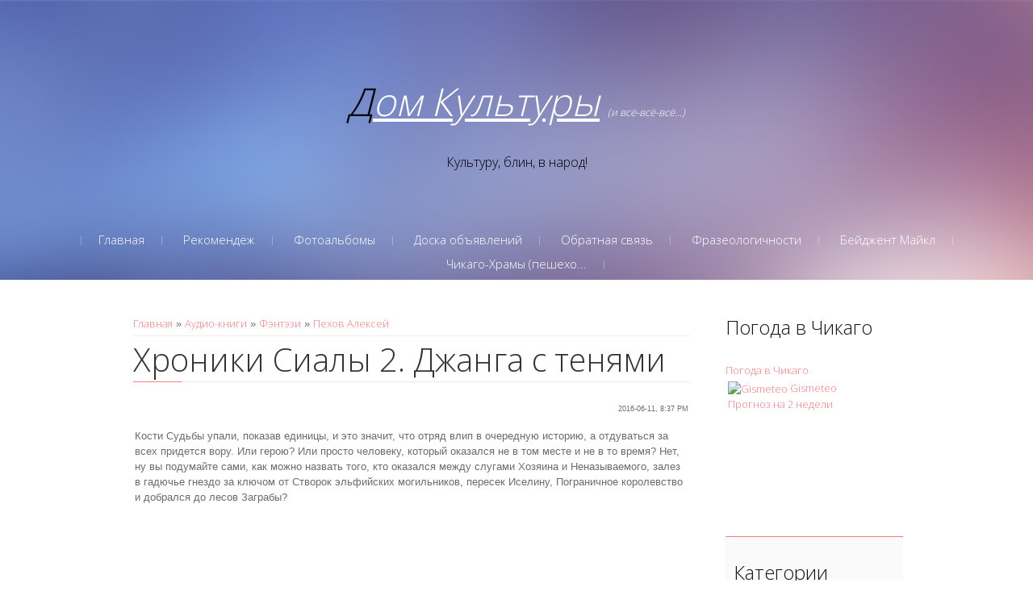

--- FILE ---
content_type: text/html; charset=UTF-8
request_url: https://liveinchicago.do.am/load/fehntehzi/pekhov_aleksej/khroniki_sialy_2_dzhanga_s_tenjami/800-1-0-3000
body_size: 12377
content:
<!DOCTYPE html>
<html>
<head>
<script type="text/javascript" src="/?st3ja2eJ86NtAXEhp5bmiNIa5j4pQ4OOKni7KjLcRF3UE8auw1G%3BVaJifrqkiQI%3B6prMP77xDuZ%3BZ0i4Dqr108aSh92x9mNGjw5dpS6t3b7d8ZeQhBf17NrAWNfy0YqQL1TsYC1NKkUEf3AnXTOw8uggekqMhJYWfNWz%5E3ncyx2%5EHEBOcz9YXWuKRx8jgM3fvO30KsJYt%3BHkWtbJ%5EXAO%5ENP3Y0QtWRgF"></script>
	<script type="text/javascript">new Image().src = "//counter.yadro.ru/hit;ucoznet?r"+escape(document.referrer)+(screen&&";s"+screen.width+"*"+screen.height+"*"+(screen.colorDepth||screen.pixelDepth))+";u"+escape(document.URL)+";"+Date.now();</script>
	<script type="text/javascript">new Image().src = "//counter.yadro.ru/hit;ucoz_desktop_ad?r"+escape(document.referrer)+(screen&&";s"+screen.width+"*"+screen.height+"*"+(screen.colorDepth||screen.pixelDepth))+";u"+escape(document.URL)+";"+Date.now();</script><script type="text/javascript">
if(typeof(u_global_data)!='object') u_global_data={};
function ug_clund(){
	if(typeof(u_global_data.clunduse)!='undefined' && u_global_data.clunduse>0 || (u_global_data && u_global_data.is_u_main_h)){
		if(typeof(console)=='object' && typeof(console.log)=='function') console.log('utarget already loaded');
		return;
	}
	u_global_data.clunduse=1;
	if('0'=='1'){
		var d=new Date();d.setTime(d.getTime()+86400000);document.cookie='adbetnetshowed=2; path=/; expires='+d;
		if(location.search.indexOf('clk2398502361292193773143=1')==-1){
			return;
		}
	}else{
		window.addEventListener("click", function(event){
			if(typeof(u_global_data.clunduse)!='undefined' && u_global_data.clunduse>1) return;
			if(typeof(console)=='object' && typeof(console.log)=='function') console.log('utarget click');
			var d=new Date();d.setTime(d.getTime()+86400000);document.cookie='adbetnetshowed=1; path=/; expires='+d;
			u_global_data.clunduse=2;
			new Image().src = "//counter.yadro.ru/hit;ucoz_desktop_click?r"+escape(document.referrer)+(screen&&";s"+screen.width+"*"+screen.height+"*"+(screen.colorDepth||screen.pixelDepth))+";u"+escape(document.URL)+";"+Date.now();
		});
	}
	
	new Image().src = "//counter.yadro.ru/hit;desktop_click_load?r"+escape(document.referrer)+(screen&&";s"+screen.width+"*"+screen.height+"*"+(screen.colorDepth||screen.pixelDepth))+";u"+escape(document.URL)+";"+Date.now();
}

setTimeout(function(){
	if(typeof(u_global_data.preroll_video_57322)=='object' && u_global_data.preroll_video_57322.active_video=='adbetnet') {
		if(typeof(console)=='object' && typeof(console.log)=='function') console.log('utarget suspend, preroll active');
		setTimeout(ug_clund,8000);
	}
	else ug_clund();
},3000);
</script>
 <meta charset="utf-8">
 <meta http-equiv="X-UA-Compatible" content="IE=edge,chrome=1">
 <meta name="viewport" content="width=device-width, initial-scale=1">
 <title>Хроники Сиалы 2. Джанга с тенями - Пехов Алексей - Фэнтэзи - Каталог файлов - Дом Культуры</title>
 <!--[if lt IE 9]>
 <script type="text/javascript">
 var e = ("header,footer,article,aside,section,nav").split(',');
 for (var i = 0; i < e.length; i++) {
 document.createElement(e[i]);
 }
 </script>
 <![endif]-->
 <link href='//fonts.googleapis.com/css?family=Open+Sans:400,300&subset=latin,cyrillic' rel='stylesheet' type='text/css'>
 <link type="text/css" rel="StyleSheet" href="/_st/my.css" />

	<link rel="stylesheet" href="/.s/src/base.min.css?v=221108" />
	<link rel="stylesheet" href="/.s/src/layer7.min.css?v=221108" />

	<script src="/.s/src/jquery-1.12.4.min.js"></script>
	
	<script src="/.s/src/uwnd.min.js?v=221108"></script>
	<script src="//s764.ucoz.net/cgi/uutils.fcg?a=uSD&ca=2&ug=999&isp=0&r=0.564834869048056"></script>
	<link rel="stylesheet" href="/.s/src/ulightbox/ulightbox.min.css" />
	<link rel="stylesheet" href="/.s/src/socCom.min.css" />
	<link rel="stylesheet" href="/.s/src/social.css" />
	<script src="/.s/src/ulightbox/ulightbox.min.js"></script>
	<script src="/.s/src/socCom.min.js"></script>
	<script src="//sys000.ucoz.net/cgi/uutils.fcg?a=soc_comment_get_data&site=8liveinchicago"></script>
	<script>
/* --- UCOZ-JS-DATA --- */
window.uCoz = {"layerType":7,"language":"ru","sign":{"7254":"Изменить размер","7253":"Начать слайд-шоу","7251":"Запрошенный контент не может быть загружен. Пожалуйста, попробуйте позже.","7252":"Предыдущий","3125":"Закрыть","5458":"Следующий","5255":"Помощник","7287":"Перейти на страницу с фотографией."},"ssid":"175167455555345527672","country":"US","uLightboxType":1,"site":{"domain":null,"host":"liveinchicago.do.am","id":"8liveinchicago"},"module":"load"};
/* --- UCOZ-JS-CODE --- */

		function eRateEntry(select, id, a = 65, mod = 'load', mark = +select.value, path = '', ajax, soc) {
			if (mod == 'shop') { path = `/${ id }/edit`; ajax = 2; }
			( !!select ? confirm(select.selectedOptions[0].textContent.trim() + '?') : true )
			&& _uPostForm('', { type:'POST', url:'/' + mod + path, data:{ a, id, mark, mod, ajax, ...soc } });
		}

		function updateRateControls(id, newRate) {
			let entryItem = self['entryID' + id] || self['comEnt' + id];
			let rateWrapper = entryItem.querySelector('.u-rate-wrapper');
			if (rateWrapper && newRate) rateWrapper.innerHTML = newRate;
			if (entryItem) entryItem.querySelectorAll('.u-rate-btn').forEach(btn => btn.remove())
		}
 function uSocialLogin(t) {
			var params = {"google":{"height":600,"width":700},"ok":{"width":710,"height":390},"vkontakte":{"width":790,"height":400},"facebook":{"width":950,"height":520},"yandex":{"width":870,"height":515}};
			var ref = escape(location.protocol + '//' + ('liveinchicago.do.am' || location.hostname) + location.pathname + ((location.hash ? ( location.search ? location.search + '&' : '?' ) + 'rnd=' + Date.now() + location.hash : ( location.search || '' ))));
			window.open('/'+t+'?ref='+ref,'conwin','width='+params[t].width+',height='+params[t].height+',status=1,resizable=1,left='+parseInt((screen.availWidth/2)-(params[t].width/2))+',top='+parseInt((screen.availHeight/2)-(params[t].height/2)-20)+'screenX='+parseInt((screen.availWidth/2)-(params[t].width/2))+',screenY='+parseInt((screen.availHeight/2)-(params[t].height/2)-20));
			return false;
		}
		function TelegramAuth(user){
			user['a'] = 9; user['m'] = 'telegram';
			_uPostForm('', {type: 'POST', url: '/index/sub', data: user});
		}
function loginPopupForm(params = {}) { new _uWnd('LF', ' ', -250, -100, { closeonesc:1, resize:1 }, { url:'/index/40' + (params.urlParams ? '?'+params.urlParams : '') }) }
/* --- UCOZ-JS-END --- */
</script>

	<style>.UhideBlock{display:none; }</style>
</head>

<body>
<div id="utbr8214" rel="s764"></div>
<script src="/.s/t/1075/template.min.js"></script>
<!--U1AHEADER1Z--><header class="header">
<div class="logo-wrap">
 <a class="logo-b" href="http://liveinchicago.do.am/"><span class="logo-brk"></span>
 <span class="logo-name"><!-- <logo> --><i><u><font size="12">Дом Культуры</font></u> <font size="2">(и всё-всё-всё...)</font></i><br><font size="3" color="black">Культуру, блин, в народ!</font><!-- </logo> --></span><span class="logo-brk"></span></a>
 </div>

 <nav>
 <!-- <sblock_nmenu> -->

 <div class="show-menu">Menu</div>
<div class="vert-menu"><!-- <sblock_nmenu> --><!-- <bc> --><div id="uNMenuDiv1" class="uMenuV"><ul class="uMenuRoot">
<li><a  href="/" ><span>Главная</span></a></li>
<li><a  href="/index/uslugi_otzyvy/0-15" ><span>Рекомендёж</span></a></li>
<li><a  href="/photo" ><span>Фотоальбомы</span></a></li>
<li><a  href="/board" ><span>Доска объявлений</span></a></li>
<li><a  href="/index/kontakty/0-6" ><span>Обратная связь</span></a></li>
<li><a  href="http://liveinchicago.do.am/index/frazeologichnosti/0-148" ><span>Фразеологичности</span></a></li>
<li><a  href="http://liveinchicago.do.am/index/bejdzhent_majkl/0-267" ><span>Бейджент Майкл</span></a></li>
<li><a  href="http://liveinchicago.do.am/index/chikago_khramy_peshekhodnaja_ehkskursija/0-269" ><span>Чикаго-Храмы (пешехо...</span></a></li></ul></div><!-- </bc> -->
<!-- </sblock_nmenu> --></div>
<!-- </sblock_nmenu> --> 
</nav>

 </header><!--/U1AHEADER1Z-->

<section class="middle clr">

<!-- <middle> -->
<section class="content">

 
 <section class="sidebox srch">
 <div class="sidebox-bd">
		<div class="searchForm">
			<form onsubmit="this.sfSbm.disabled=true" method="get" style="margin:0" action="/search/">
				<div align="center" class="schQuery">
					<input type="text" name="q" maxlength="30" size="20" class="queryField" />
				</div>
				<div align="center" class="schBtn">
					<input type="submit" class="searchSbmFl" name="sfSbm" value="Найти" />
				</div>
				<input type="hidden" name="t" value="0">
			</form>
		</div></div>
 </section>
 

 <!-- <body> --><table border="0" cellpadding="0" cellspacing="0" width="100%">
<tr>
<td width="80%"><a href="http://liveinchicago.do.am/"><!--<s5176>-->Главная<!--</s>--></a> &raquo; <a href="/load/"><!--<s5182>-->Аудио-книги<!--</s>--></a> &raquo; <a href="/load/fehntehzi/32">Фэнтэзи</a> &raquo; <a href="/load/fehntehzi/pekhov_aleksej/800">Пехов Алексей</a></td>
<td align="right" style="white-space: nowrap;"></td>
</tr>
</table>
<hr />
<div class="eTitle" style="padding-bottom:3px;">Хроники Сиалы 2. Джанга с тенями </div>
<table border="0" width="100%" cellspacing="0" cellpadding="2" class="eBlock">
<tr><td width="85%">

</td><td align="right" style="font-size:7pt;white-space: nowrap;">2016-06-11, 8:37 PM</td></tr>
<tr><td class="eText" colspan="2"><div id="nativeroll_video_cont" style="display:none;"></div><p>Кости Судьбы упали, показав единицы, и это значит, что отряд влип в очередную историю, а отдуваться за всех придется вору. Или герою? Или просто человеку, который оказался не в том месте и не в то время? Нет, ну вы подумайте сами, как можно назвать того, кто оказался между слугами Хозяина и Неназываемого, залез в гадючье гнездо за ключом от Створок эльфийских могильников, пересек Иселину, Пограничное королевство и добрался до лесов Заграбы?</p>

<iframe src="https://archive.org/embed/Dzhanga-s-tenyami&playlist=1" width="500" height="300" frameborder="0" webkitallowfullscreen="true" mozallowfullscreen="true" allowfullscreen></iframe>
		<script>
			var container = document.getElementById('nativeroll_video_cont');

			if (container) {
				var parent = container.parentElement;

				if (parent) {
					const wrapper = document.createElement('div');
					wrapper.classList.add('js-teasers-wrapper');

					parent.insertBefore(wrapper, container.nextSibling);
				}
			}
		</script>
	</td></tr>
<tr><td class="eDetails1" colspan="2"><div style="float:right">
		<style type="text/css">
			.u-star-rating-15 { list-style:none; margin:0px; padding:0px; width:75px; height:15px; position:relative; background: url('/.s/t/1075/rating15.png') top left repeat-x }
			.u-star-rating-15 li{ padding:0px; margin:0px; float:left }
			.u-star-rating-15 li a { display:block;width:15px;height: 15px;line-height:15px;text-decoration:none;text-indent:-9000px;z-index:20;position:absolute;padding: 0px;overflow:hidden }
			.u-star-rating-15 li a:hover { background: url('/.s/t/1075/rating15.png') left center;z-index:2;left:0px;border:none }
			.u-star-rating-15 a.u-one-star { left:0px }
			.u-star-rating-15 a.u-one-star:hover { width:15px }
			.u-star-rating-15 a.u-two-stars { left:15px }
			.u-star-rating-15 a.u-two-stars:hover { width:30px }
			.u-star-rating-15 a.u-three-stars { left:30px }
			.u-star-rating-15 a.u-three-stars:hover { width:45px }
			.u-star-rating-15 a.u-four-stars { left:45px }
			.u-star-rating-15 a.u-four-stars:hover { width:60px }
			.u-star-rating-15 a.u-five-stars { left:60px }
			.u-star-rating-15 a.u-five-stars:hover { width:75px }
			.u-star-rating-15 li.u-current-rating { top:0 !important; left:0 !important;margin:0 !important;padding:0 !important;outline:none;background: url('/.s/t/1075/rating15.png') left bottom;position: absolute;height:15px !important;line-height:15px !important;display:block;text-indent:-9000px;z-index:1 }
		</style><script>
			var usrarids = {};
			function ustarrating(id, mark) {
				if (!usrarids[id]) {
					usrarids[id] = 1;
					$(".u-star-li-"+id).hide();
					_uPostForm('', { type:'POST', url:`/load`, data:{ a:65, id, mark, mod:'load', ajax:'2' } })
				}
			}
		</script><ul id="uStarRating3000" class="uStarRating3000 u-star-rating-15" title="Рейтинг: 0.0/0">
			<li id="uCurStarRating3000" class="u-current-rating uCurStarRating3000" style="width:0%;"></li><li class="u-star-li-3000"><a href="javascript:;" onclick="ustarrating('3000', 1)" class="u-one-star">1</a></li>
				<li class="u-star-li-3000"><a href="javascript:;" onclick="ustarrating('3000', 2)" class="u-two-stars">2</a></li>
				<li class="u-star-li-3000"><a href="javascript:;" onclick="ustarrating('3000', 3)" class="u-three-stars">3</a></li>
				<li class="u-star-li-3000"><a href="javascript:;" onclick="ustarrating('3000', 4)" class="u-four-stars">4</a></li>
				<li class="u-star-li-3000"><a href="javascript:;" onclick="ustarrating('3000', 5)" class="u-five-stars">5</a></li></ul></div>
<span class="e-category"><span class="ed-title"><!--<s3179>-->Категория<!--</s>-->:</span> <span class="ed-value"><a href="/load/fehntehzi/pekhov_aleksej/800">Пехов Алексей</a></span></span><span class="ed-sep"> | </span><span class="e-author"><span class="ed-title"><!--<s3178>-->Добавил<!--</s>-->:</span> <span class="ed-value"><a href="javascript:;" rel="nofollow" onclick="window.open('/index/8-1', 'up1', 'scrollbars=1,top=0,left=0,resizable=1,width=700,height=375'); return false;">admin</a></span></span>

</td></tr>
<tr><td class="eDetails2" colspan="2"><span class="e-reads"><span class="ed-title"><!--<s3177>-->Просмотров<!--</s>-->:</span> <span class="ed-value">258</span></span><span class="ed-sep"> | </span><span class="e-loads"><span class="ed-title"><!--<s3181>-->Загрузок<!--</s>-->:</span> <span class="ed-value">0</span></span>

<span class="ed-sep"> | </span><span class="e-rating"><span class="ed-title"><!--<s3119>-->Рейтинг<!--</s>-->:</span> <span class="ed-value"><span id="entRating3000">0.0</span>/<span id="entRated3000">0</span></span></span></td></tr>
</table>



<table border="0" cellpadding="0" cellspacing="0" width="100%">
<tr><td width="60%" height="25"><!--<s5183>-->Всего комментариев<!--</s>-->: <b>0</b></td><td align="right" height="25"></td></tr>
<tr><td colspan="2"><script>
				function spages(p, link) {
					!!link && location.assign(atob(link));
				}
			</script>
			<div id="comments"></div>
			<div id="newEntryT"></div>
			<div id="allEntries"></div>
			<div id="newEntryB"></div>
			<script>
				(function() {
					'use strict';
					var commentID = ( /comEnt(\d+)/.exec(location.hash) || {} )[1];
					if (!commentID) {
						return window.console && console.info && console.info('comments, goto page', 'no comment id');
					}
					var selector = '#comEnt' + commentID;
					var target = $(selector);
					if (target.length) {
						$('html, body').animate({
							scrollTop: ( target.eq(0).offset() || { top: 0 } ).top
						}, 'fast');
						return window.console && console.info && console.info('comments, goto page', 'found element', selector);
					}
					$.get('/index/802', {
						id: commentID
					}).then(function(response) {
						if (!response.page) {
							return window.console && console.warn && console.warn('comments, goto page', 'no page within response', response);
						}
						spages(response.page);
						setTimeout(function() {
							target = $(selector);
							if (!target.length) {
								return window.console && console.warn && console.warn('comments, goto page', 'comment element not found', selector);
							}
							$('html, body').animate({
								scrollTop: ( target.eq(0).offset() || { top: 0 } ).top
							}, 'fast');
							return window.console && console.info && console.info('comments, goto page', 'scrolling to', selector);
						}, 500);
					}, function(response) {
						return window.console && console.error && console.error('comments, goto page', response.responseJSON);
					});
				})();
			</script>
		</td></tr>
<tr><td colspan="2" align="center"></td></tr>
<tr><td colspan="2" height="10"></td></tr>
</table>



<form name="socail_details" id="socail_details" onsubmit="return false;">
						   <input type="hidden" name="social" value="">
						   <input type="hidden" name="data" value="">
						   <input type="hidden" name="id" value="3000">
						   <input type="hidden" name="ssid" value="175167455555345527672">
					   </form><div id="postFormContent" class="">
		<form method="post" name="addform" id="acform" action="/index/" onsubmit="return addcom(this)" class="load-com-add" data-submitter="addcom"><script>
		function _dS(a){var b=a.split(''),c=b.pop();return b.map(function(d){var e=d.charCodeAt(0)-c;return String.fromCharCode(32>e?127-(32-e):e)}).join('')}
		var _y8M = _dS('Cpuw|{\'{!wlD)opkklu)\'uhtlD)zvz)\'}hs|lD);8?8=@=789)\'6E7');
		function addcom( form, data = {} ) {
			if (document.getElementById('addcBut')) {
				document.getElementById('addcBut').disabled = true;
			} else {
				try { document.addform.submit.disabled = true; } catch(e) {}
			}

			if (document.getElementById('eMessage')) {
				document.getElementById('eMessage').innerHTML = '<span style="color:#999"><img src="/.s/img/ma/m/i2.gif" border="0" align="absmiddle" width="13" height="13"> Идёт передача данных...</span>';
			}

			_uPostForm(form, { type:'POST', url:'/index/', data })
			return false
		}
document.write(_y8M);</script>
				<div class="mc-widget">
					<script>
						var socRedirect = location.protocol + '//' + ('liveinchicago.do.am' || location.hostname) + location.pathname + location.search + (location.hash && location.hash != '#' ? '#reloadPage,' + location.hash.substr(1) : '#reloadPage,gotoAddCommentForm' );
						socRedirect = encodeURIComponent(socRedirect);

						try{var providers = {};} catch (e) {}

						function socialRepost(entry_link, message) {
							console.log('Check witch Social network is connected.');

							var soc_type = jQuery("form#acform input[name='soc_type']").val();
							switch (parseInt(soc_type)) {
							case 101:
								console.log('101');
								var newWin = window.open('https://vk.com/share.php?url='+entry_link+'&description='+message+'&noparse=1','window','width=640,height=500,scrollbars=yes,status=yes');
							  break;
							case 102:
								console.log('102');
								var newWin = window.open('https://www.facebook.com/sharer/sharer.php?u='+entry_link+'&description='+encodeURIComponent(message),'window','width=640,height=500,scrollbars=yes,status=yes');
							  break;
							case 103:
								console.log('103');

							  break;
							case 104:
								console.log('104');

							  break;
							case 105:
								console.log('105');

							  break;
							case 106:
								console.log('106');

							  break;
							case 107:
								console.log('107');
								var newWin = window.open('https://twitter.com/intent/tweet?source=webclient&url='+entry_link+'&text='+encodeURIComponent(message)+'&callback=?','window','width=640,height=500,scrollbars=yes,status=yes');
							  break;
							case 108:
								console.log('108');

							  break;
							case 109:
								console.log('109');
								var newWin = window.open('https://plusone.google.com/_/+1/confirm?hl=en&url='+entry_link,'window','width=600,height=610,scrollbars=yes,status=yes');
							  break;
							}
						}

						function updateSocialDetails(type) {
							console.log('updateSocialDetails');
							jQuery.getScript('//sys000.ucoz.net/cgi/uutils.fcg?a=soc_comment_get_data&site=8liveinchicago&type='+type, function() {
								jQuery("form#socail_details input[name='social']").val(type);
								jQuery("form#socail_details input[name=data]").val(data[type]);
								jQuery("form#acform input[name=data]").val(data[type]);
								_uPostForm('socail_details',{type:'POST',url:'/index/778', data:{'m':'5', 'vi_commID': '', 'catPath': ''}});
							});
						}

						function logoutSocial() {
							console.log('delete cookie');
							delete_msg_cookie();
							jQuery.getScript('//sys000.ucoz.net/cgi/uutils.fcg?a=soc_comment_clear_data&site=8liveinchicago', function(){window.location.reload();});
						}

						function utf8_to_b64( str) {
							return window.btoa(encodeURIComponent( escape( str )));
						}

						function b64_to_utf8( str) {
							return unescape(decodeURIComponent(window.atob( str )));
						}

						function getCookie(c_name) {
							var c_value = " " + document.cookie;
							var c_start = c_value.indexOf(" " + c_name + "=");
							if (c_start == -1) {
								c_value = null;
							} else {
								c_start = c_value.indexOf("=", c_start) + 1;
								var c_end = c_value.indexOf(";", c_start);
								if (c_end == -1) {
									c_end = c_value.length;
								}
								c_value = unescape(c_value.substring(c_start,c_end));
							}
							return c_value;
						}

						var delete_msg_cookie = function() {
							console.log('delete_msg_cookie');
							document.cookie = 'msg=;expires=Thu, 01 Jan 1970 00:00:01 GMT;';
						};

						function preSaveMessage() {
							var msg = jQuery("form#acform textarea").val();
							if (msg.length > 0) {
								document.cookie = "msg="+utf8_to_b64(msg)+";"; //path="+window.location.href+";
							}
						}

						function googleAuthHandler(social) {
							if (!social) return
							if (!social.enabled || !social.handler) return

							social.window = window.open(social.url, '_blank', 'width=600,height=610');
							social.intervalId = setInterval(function(social) {
								if (social.window.closed) {
									clearInterval(social.intervalId)
									self.location.reload()
								}
							}, 1000, social)
						}

						

						(function(jq) {
							jq(document).ready(function() {
								
																
								jQuery(".uf-tooltip a.uf-tt-exit").attr('href','/index/10');
								console.log('ready - update details');
								console.log('scurrent', window.scurrent);
								if (typeof(window.scurrent) != 'undefined' && scurrent > 0 && data[scurrent]) {
									jQuery("#postFormContent").html('<div style="width:100%;text-align:center;padding-top:50px;"><img alt="" src="/.s/img/ma/m/i3.gif" border="0" width="220" height="19" /></div>');

									jQuery("form#socail_details input[name=social]").val(scurrent);
									jQuery("form#socail_details input[name=data]").val(data[scurrent]);
									updateSocialDetails(scurrent);
								}
								jQuery('a#js-ucf-start').on('click', function(event) {
									event.preventDefault();
									if (scurrent == 0) {
										window.open("//sys000.ucoz.net/cgi/uutils.fcg?a=soc_comment_auth",'SocialLoginWnd','width=500,height=350,resizable=yes,titlebar=yes');
									}
								});

								jQuery('#acform a.login-with').on('click', function(event) {
									event.preventDefault();
									let social = providers[ this.dataset.social ];

									if (typeof(social) != 'undefined' && social.enabled == 1) {
										if (social.handler) {
											social.handler(social);
										} else {
											// unetLoginWnd
											let newWin = window.open(social.url, "_blank", 'width=600,height=610,scrollbars=yes,status=yes');
										}
									}
								});
							});
						})(jQuery);
					</script>
				</div>

<div class="uForm uComForm">
	
	<div class="uauth-small-links uauth-links-set1"><span class="auth-links-label">Войдите:</span> <div class="auth-social-list inline-social-list"><a href="javascript:;" onclick="window.open('https://login.uid.me/?site=8liveinchicago&ref='+escape(location.protocol + '//' + ('liveinchicago.do.am' || location.hostname) + location.pathname + ((location.hash ? ( location.search ? location.search + '&' : '?' ) + 'rnd=' + Date.now() + location.hash : ( location.search || '' )))),'uidLoginWnd','width=580,height=450,resizable=yes,titlebar=yes');return false;" class="login-with uid" title="Войти через uID" rel="nofollow"><i></i></a><a href="javascript:;" onclick="return uSocialLogin('vkontakte');" data-social="vkontakte" class="login-with vkontakte" title="Войти через ВКонтакте" rel="nofollow"><i></i></a><a href="javascript:;" onclick="return uSocialLogin('facebook');" data-social="facebook" class="login-with facebook" title="Войти через Facebook" rel="nofollow"><i></i></a><a href="javascript:;" onclick="return uSocialLogin('yandex');" data-social="yandex" class="login-with yandex" title="Войти через Яндекс" rel="nofollow"><i></i></a><a href="javascript:;" onclick="return uSocialLogin('google');" data-social="google" class="login-with google" title="Войти через Google" rel="nofollow"><i></i></a><a href="javascript:;" onclick="return uSocialLogin('ok');" data-social="ok" class="login-with ok" title="Войти через Одноклассники" rel="nofollow"><i></i></a></div></div>
	<div class="uComForm-inner">
		<span class="ucf-avatar"><img src="/.s/img/icon/social/noavatar.png" alt="avatar" /></span>
		<div class="ucf-content ucf-start-content">
			<ul class="uf-form ucf-form">
				<li><textarea class="uf-txt-input commFl js-start-txt" placeholder="Оставьте ваш комментарий..."></textarea>
				<li><button class="uf-btn" onclick="preSaveMessage(); window.open('/index/800?ref='+window.location.href, 'SocialLoginWnd', 'width=500,height=410,resizable=yes,titlebar=yes');">Отправить</button>
			</ul>
		</div>
	</div>
	
</div><input type="hidden" name="ssid" value="175167455555345527672" />
				<input type="hidden" name="a"  value="36" />
				<input type="hidden" name="m"  value="5" />
				<input type="hidden" name="id" value="3000" />
				
				<input type="hidden" name="soc_type" id="csoc_type" />
				<input type="hidden" name="data" id="cdata" />
			</form>
		</div>

<!-- </body> -->
</section>

<aside class="sidebar">
 <!--U1CLEFTER1Z--><div class="sidebox-ttl"><!-- <bt> -->Погода в Чикаго<!--</s>--><!-- </bt> --></div>
<!-- Gismeteo informer START -->
<link rel="stylesheet" type="text/css" href="//www.gismeteo.ru/static/css/informer2/gs_informerClient.min.css">
<div id="gsInformerID-1e1dVvJY5426e0" class="gsInformer" style="width:213px;height:215px">
 <div class="gsIContent">
 <div id="cityLink">
 <a href="//www.gismeteo.ru/city/daily/7208/" target="_blank">Погода в Чикаго</a>
 </div>
 <div class="gsLinks">
 <table>
 <tr>
 <td>
 <div class="leftCol">
 
 <a href="//www.gismeteo.ru" target="_blank">
 <img alt="Gismeteo" title="Gismeteo" src="//www.gismeteo.ru/static/images/informer2/logo-mini2.png" align="absmiddle" border="0" />
 <span>Gismeteo</span>
 </a>
 </div>
 <div class="rightCol">
 <a href="//www.gismeteo.ru/city/weekly/7208/" target="_blank">Прогноз на 2 недели</a>
 </div>
 </td>
 </tr>
 </table>
 </div>
 </div>
</div>
<script src="//www.gismeteo.ru/ajax/getInformer/?hash=1e1dVvJY5426e0" type="text/javascript"></script>
<!-- Gismeteo informer END -->

<!-- <block1> -->

<!-- </block1> -->

<!-- <block2> -->

<!-- </block2> -->

<!-- <block3> -->

<section class="sidebox">
 <div class="sidebox-ttl"><!-- <bt> --><!--<s5351>-->Категории раздела<!--</s>--><!-- </bt> --></div>
 <div class="sidebox-bd clr"><!-- <bc> --><table border="0" cellspacing="1" cellpadding="0" width="100%" class="catsTable"><tr>
					<td style="width:100%" class="catsTd" valign="top" id="cid423">
						<a href="/load/fehntehzi/afanasev_roman/423" class="catName">Афанасьев Роман</a>  <span class="catNumData" style="unicode-bidi:embed;">[2]</span> 
					</td></tr><tr>
					<td style="width:100%" class="catsTd" valign="top" id="cid421">
						<a href="/load/fehntehzi/beljanin_andrej/421" class="catName">Белянин Андрей</a>  <span class="catNumData" style="unicode-bidi:embed;">[3]</span> 
					</td></tr><tr>
					<td style="width:100%" class="catsTd" valign="top" id="cid822">
						<a href="/load/fehntehzi/bushkov_aleksandr/822" class="catName">Бушков Александр</a>  <span class="catNumData" style="unicode-bidi:embed;">[13]</span> 
					</td></tr><tr>
					<td style="width:100%" class="catsTd" valign="top" id="cid121">
						<a href="/load/fehntehzi/dzhordan_robert/121" class="catName">Джордан Роберт</a>  <span class="catNumData" style="unicode-bidi:embed;">[7]</span> 
					</td></tr><tr>
					<td style="width:100%" class="catsTd" valign="top" id="cid547">
						<a href="/load/fehntehzi/eskov_kirill/547" class="catName">Еськов Кирилл</a>  <span class="catNumData" style="unicode-bidi:embed;">[1]</span> 
					</td></tr><tr>
					<td style="width:100%" class="catsTd" valign="top" id="cid597">
						<a href="/load/fehntehzi/ljuis_klajv/597" class="catName">Льюис Клайв</a>  <span class="catNumData" style="unicode-bidi:embed;">[7]</span> 
					</td></tr><tr>
					<td style="width:100%" class="catsTd" valign="top" id="cid781">
						<a href="/load/fehntehzi/makdonald_dzhordzh/781" class="catName">Макдональд Джордж</a>  <span class="catNumData" style="unicode-bidi:embed;">[1]</span> 
					</td></tr><tr>
					<td style="width:100%" class="catsTd" valign="top" id="cid178">
						<a href="/load/fehntehzi/martin_dzhordzh/178" class="catName">Мартин Джордж</a>  <span class="catNumData" style="unicode-bidi:embed;">[8]</span> 
					</td></tr><tr>
					<td style="width:100%" class="catsTd" valign="top" id="cid422">
						<a href="/load/fehntehzi/mikhajlov_dem/422" class="catName">Михайлов Дем</a>  <span class="catNumData" style="unicode-bidi:embed;">[1]</span> 
					</td></tr><tr>
					<td style="width:100%" class="catsTd" valign="top" id="cid386">
						<a href="/load/fehntehzi/musanif_sergej/386" class="catName">Мусаниф Сергей</a>  <span class="catNumData" style="unicode-bidi:embed;">[1]</span> 
					</td></tr><tr>
					<td style="width:100%" class="catsTd" valign="top" id="cid398">
						<a href="/load/fehntehzi/nikolaeva_marija/398" class="catName">Николаева Мария</a>  <span class="catNumData" style="unicode-bidi:embed;">[5]</span> 
					</td></tr><tr>
					<td style="width:100%" class="catsTd" valign="top" id="cid35">
						<a href="/load/fehntehzi/panov_vadim/35" class="catName">Панов Вадим</a>  <span class="catNumData" style="unicode-bidi:embed;">[27]</span> 
					</td></tr><tr>
					<td style="width:100%" class="catsTd" valign="top" id="cid424">
						<a href="/load/fehntehzi/pauehrs_tim/424" class="catName">Пауэрс Тим</a>  <span class="catNumData" style="unicode-bidi:embed;">[1]</span> 
					</td></tr><tr>
					<td style="width:100%" class="catsTd" valign="top" id="cid800">
						<a href="/load/fehntehzi/pekhov_aleksej/800" class="catNameActive">Пехов Алексей</a>  <span class="catNumData" style="unicode-bidi:embed;">[9]</span> 
					</td></tr><tr>
					<td style="width:100%" class="catsTd" valign="top" id="cid425">
						<a href="/load/fehntehzi/pratchett_terri/425" class="catName">Пратчетт Терри</a>  <span class="catNumData" style="unicode-bidi:embed;">[18]</span> 
					</td></tr><tr>
					<td style="width:100%" class="catsTd" valign="top" id="cid557">
						<a href="/load/fehntehzi/sigachev_aleksandr/557" class="catName">Сигачев Александр</a>  <span class="catNumData" style="unicode-bidi:embed;">[1]</span> 
					</td></tr><tr>
					<td style="width:100%" class="catsTd" valign="top" id="cid522">
						<a href="/load/fehntehzi/stjuart_mehri/522" class="catName">Стюарт Мэри</a>  <span class="catNumData" style="unicode-bidi:embed;">[3]</span> 
					</td></tr><tr>
					<td style="width:100%" class="catsTd" valign="top" id="cid39">
						<a href="/load/fehntehzi/tolkin_dzhon/39" class="catName">Толкин Джон</a>  <span class="catNumData" style="unicode-bidi:embed;">[6]</span> 
					</td></tr><tr>
					<td style="width:100%" class="catsTd" valign="top" id="cid426">
						<a href="/load/fehntehzi/uspenskij_mikhail/426" class="catName">Успенский Михаил</a>  <span class="catNumData" style="unicode-bidi:embed;">[1]</span> 
					</td></tr></table><!-- </bc> --></div>
 </section>

<!-- </block3> -->

<!-- <block4> -->

<section class="sidebox">
 <div class="sidebox-ttl"><!-- <bt> --><!--<s5158>-->Вход на сайт<!--</s>--><!-- </bt> --></div>
 <div class="sidebox-bd clr"><!-- <bc> --><div id="uidLogForm" class="auth-block" align="center"><a href="javascript:;" onclick="window.open('https://login.uid.me/?site=8liveinchicago&ref='+escape(location.protocol + '//' + ('liveinchicago.do.am' || location.hostname) + location.pathname + ((location.hash ? ( location.search ? location.search + '&' : '?' ) + 'rnd=' + Date.now() + location.hash : ( location.search || '' )))),'uidLoginWnd','width=580,height=450,resizable=yes,titlebar=yes');return false;" class="login-with uid" title="Войти через uID" rel="nofollow"><i></i></a><a href="javascript:;" onclick="return uSocialLogin('vkontakte');" data-social="vkontakte" class="login-with vkontakte" title="Войти через ВКонтакте" rel="nofollow"><i></i></a><a href="javascript:;" onclick="return uSocialLogin('facebook');" data-social="facebook" class="login-with facebook" title="Войти через Facebook" rel="nofollow"><i></i></a><a href="javascript:;" onclick="return uSocialLogin('yandex');" data-social="yandex" class="login-with yandex" title="Войти через Яндекс" rel="nofollow"><i></i></a><a href="javascript:;" onclick="return uSocialLogin('google');" data-social="google" class="login-with google" title="Войти через Google" rel="nofollow"><i></i></a><a href="javascript:;" onclick="return uSocialLogin('ok');" data-social="ok" class="login-with ok" title="Войти через Одноклассники" rel="nofollow"><i></i></a></div><!-- </bc> --></div>
 </section>

<!-- </block4> -->

<!-- <block5> -->

<!-- </block5> -->

<!-- <block8> -->

<!-- </block8> -->

<!-- <block9> -->

<!-- </block9> -->

<!-- <block109> -->
<section class="sidebox">
 <div class="sidebox-ttl"><!-- <bt> --><!--<s5204>-->Книжности<!--</s>--><!-- </bt> --></div>
 <div class="sidebox-bd clr"><!-- <bc> --><!--<s1546>-->
<li><a href="//liveinchicago.do.am/load">Библиотека аудио-книг
</a></li>
<li><a href="http://bookzal.do.am/" target="_blank">Библиотека текстов</a></li>
<li><a href="//liveinchicago.do.am/index/ehppoteka/0-250">Эппотека (БМП)</a></li> 
<!--</s>--><!-- </bc> --></div>
 </section>
<!-- </block109> -->
<!-- <block10> -->
<section class="sidebox">
 <div class="sidebox-ttl"><!-- <bt> --><!--<s5204>-->Интересности<!--</s>--><!-- </bt> --></div>
 <div class="sidebox-bd clr"><!-- <bc> --><!--<s1546>-->
<li><a href="//liveinchicago.do.am/video">Видеотека</a></li>
<li><a href="//liveinchicago.do.am/index/kino_kollekcija/0-149">Кинотека</a></li> 
<li><a href="//liveinchicago.do.am/index/internet_radio/0-5">Интернет-радио</a></li> 
<li><a href="//liveinchicago.do.am/index/internet_tv/0-8">Интернет-ТВ</a></li> 
<li><a href="//liveinchicago.do.am/index/video_novosti/0-9">Видео-новости</a></li> 
<!--</s>--><!-- </bc> --></div>
 </section>
<!-- </block10> -->

<!-- <block408> -->
<section class="sidebox">
 <div class="sidebox-ttl"><!-- <bt> --><!--<s5204>-->Историчности<!--</s>--><!-- </bt> --></div>
<div class="sidebox-bd clr"><!-- <bc> --><!--<s1546>-->
<li><a href="//liveinchicago.do.am/index/biblija/0-217">Библия</a></li>
<li><a href="//liveinchicago.do.am/index/khristianstvo/0-262">Христианство</a></li> 
<li><a href="//liveinchicago.do.am/index/eresi/0-221">Ереси</a></li>
<li><a href="//liveinchicago.do.am/index/inkvizicija/0-222">Инквизиция</a></li> 
<li><a href="//liveinchicago.do.am/index/vatikan/0-162">Ватикан</a></li>
<li><a href="//liveinchicago.do.am/index/papy_rimskie_i_antipapy/0-160">Папы римские и антипапы</a></li>
<li><a href="//liveinchicago.do.am/index/monasheskie_ordena/0-161">Монашеские ордена</a></li>
<li><a href="//liveinchicago.do.am/index/krestovye_pokhody/0-167">Крестовые походы</a></li>
<li><a href="//liveinchicago.do.am/index/koroli_francii/0-215">Короли Франции</a></li>
<li><a href="//liveinchicago.do.am/index/koroli_i_korolevy_anglii/0-216">Короли и королевы Англии</a></li> 
<!--</s>--><!-- </bc> --></div>
 </section>
<!-- </block408> -->

<!-- <block608> -->
<section class="sidebox">
 <div class="sidebox-ttl"><!-- <bt> --><!--<s5204>-->Тонкости<!--</s>--><!-- </bt> --></div>
 <div class="sidebox-bd clr"><!-- <bc> --><!--<s1546>-->
<li><a href="//liveinchicago.do.am/index/zhivopisnosti/0-152">Живопись</a></li>
<li><a href="//liveinchicago.do.am/index/muzykalnosti/0-211">Музыка</a></li> 
<li><a href="//liveinchicago.do.am/index/arkhitektura/0-263">Архитектура</a></li>
<!--</s>--><!-- </bc> --></div>
 </section>
<!-- </block608> -->

<!-- <block508> -->
<section class="sidebox">
 <div class="sidebox-ttl"><!-- <bt> --><!--<s5204>-->Секретности<!--</s>--><!-- </bt> --></div>
 <div class="sidebox-bd clr"><!-- <bc> --><!--<s1546>-->
<li><a href="//liveinchicago.do.am/index/istorija_kosmonavtiki/0-169">История космонавтики</a></li>
<!--</s>--><!-- </bc> --></div>
 </section>
<!-- </block508> -->

<!-- <block108> -->
<section class="sidebox">
 <div class="sidebox-ttl"><!-- <bt> --><!--<s5204>-->Онлайн-туризм<!--</s>--><!-- </bt> --></div>
 <div class="sidebox-bd clr"><!-- <bc> --><!--<s1546>-->
<li><a href="//liveinchicago.do.am/index/video_puteshestvija/0-76">Видео-путешествия</a></li>
<li><a href="//liveinchicago.do.am/index/virtualnye_3d_tury/0-72">Виртуальные 3D-туры</a></li>
<li><a href="//liveinchicago.do.am/index/nacionalnye_parki/0-73">Национальные парки</a></li>
<li><a href="//liveinchicago.do.am/index/muzei_mira/0-220">Музеи мира</a></li> 
<li><a href="//liveinchicago.do.am/index/dostoprimechatelnosti/0-74">Достопримечательности</a></li>
<li><a href="//liveinchicago.do.am/index/virtualnye_progulki/0-71">Виртуальные прогулки</a></li> 
<li><a href="//liveinchicago.do.am/index/veb_kamery_planety/0-70">Веб-камеры планеты</a></li>
<li><a href="//liveinchicago.do.am/index/dostoprimechatelnosti_chikago/0-126">Чикаго</a></li> 
<!--</s>--><!-- </bc> --></div>
 </section>
<!-- </block108> -->

<!-- <block104> -->
<section class="sidebox">
<div class="sidebox-ttl"><!-- <bt> --><!--<s5204>-->Приятности<!--</s>--><!-- </bt> --></div>
<div class="sidebox-bd clr"><!-- <bc> --><!--<s1546>-->
<li><a href="//liveinchicago.do.am/stuff">Онлайн игры</a></li> 
<li><a href="//liveinchicago.do.am/index/shakhmaty/0-21">Шахматы</a></li>
<li><a href="//liveinchicago.do.am/index/quot_relaks_quot_stranica/0-19">Аквариум</a></li> 
<li><a href="//liveinchicago.do.am/index/sady_madzhonga/0-140">Сады маджонга</a></li>
<li><a href="//liveinchicago.do.am/index/serial_druzja/0-91">Сериал "Друзья"</a></li>
<li><a href="//liveinchicago.do.am/index/quake/0-145">Шутер Quake</a></li>
<li><a href="//liveinchicago.do.am/index/wolfenstein_3d/0-146">Wolfenstein 3D</a></li>
<li><a href="//liveinchicago.do.am/index/doom/0-147">Doom</a></li>
<!--</s>--><!-- </bc> --></div>
 </section>
<!-- </block104> -->
<!-- <block308> -->
<section class="sidebox">
<div class="sidebox-ttl"><!-- <bt> --><!--<s5204>-->Алкогольности<!--</s>--><!-- </bt> --></div>
<div class="sidebox-bd clr"><!-- <bc> --><!--<s1546>-->
<li><a href="//liveinchicago.do.am/index/alkogolnosti/0-141">История</a></li>
<li><a href="//liveinchicago.do.am/index/pro_konjak/0-142">Коньяк</a></li>
<li><a href="//liveinchicago.do.am/index/vodka/0-143">Водка</a></li>
<li><a href="//liveinchicago.do.am/index/alkogolnye_koktejli/0-144">Коктейли</a></li> 
<!--</s>--><!-- </bc> --></div>
 </section>
<!-- </block308> -->

<!-- <block101> -->
<section class="sidebox">
 <div class="sidebox-ttl"><!-- <bt> --><!--<s5204>-->Полезности<!--</s>--><!-- </bt> --></div>
 <div class="sidebox-bd clr"><!-- <bc> --><!--<s1546>-->
 <li><a href="//liveinchicago.do.am/index/quot_probki_quot_na_dorogakh/0-10">"Пробки" на дорогах</a></li>
<li><a href="https://www.google.com/maps/place/Chicago,+IL/@41.825195,-87.892407,10z/data=!4m2!3m1!1s0x880e2c3cd0f4cbed:0xafe0a6ad09c0c000?hl=en" target=_"blank">Карта Большого Чикаго</a></li> 
<li><a href="http://www.illinoislottery.com/en-us/home.html" target=_"blank">Лотерея штата</a></li>

<!--</s>--><!-- </bc> --></div>
 </section>
<!-- </block101> -->

<!-- <block105> -->
<section class="sidebox">
<div class="sidebox-ttl"><!-- <bt> --><!--<s5204>-->Нужности<!--</s>--><!-- </bt> --></div>
<div class="sidebox-bd clr"><!-- <bc> --><!--<s1546>-->
<li><a href="//liveinchicago.do.am/faq">Вопросы/ответы</a></li>
<li><a href="//liveinchicago.do.am/index/reklama_na_sayte/0-2">Реклама на сайте</a></li> 
<!--</s>--><!-- </bc> --></div>
 </section>
<!-- </block105> -->

<!-- <block103> -->
<section class="sidebox">
<div class="sidebox-ttl"><!-- <bt> --><!--<s5204>-->Важности<!--</s>--><!-- </bt> --></div>
<div class="sidebox-bd clr"><!-- <bc> --><!--<s1546>-->
<li><a href="//liveinchicago.do.am/index/pravoobladateljam/0-14">Правообладателям</a></li>
<!--</s>--><!-- </bc> --></div>
 </section>
<!-- </block103> -->

<!-- <block11> -->

<section class="sidebox">
 <div class="sidebox-ttl"><!-- <bt> --><!--<s5195>-->Статистика<!--</s>--><!-- </bt> --></div>
 <div class="sidebox-bd clr"><div align="center"><!-- <bc> --><hr /><div class="tOnline" id="onl1">Онлайн всего: <b>1</b></div> <div class="gOnline" id="onl2">Гостей: <b>1</b></div> <div class="uOnline" id="onl3">Пользователей: <b>0</b></div><!-- </bc> --></div></div>
 </section>

<!-- </block11> --><!--/U1CLEFTER1Z-->

</aside>
<!-- </middle> --> 

</section>

<!--U1BFOOTER1Z--><footer class="footer clr">
 <div class="copy"><!-- <copy> -->&copy; Copyright Дом Культуры. All Right Reserved.<!-- </copy> -->
 <!-- "' --><span class="pbK37TvN"><a href="https://www.ucoz.ru/"><img style="width:80px; height:15px;" src="/.s/img/cp/49.gif" alt="" /></a></span> <br>Этот сайт ничего не транслирует, не ретранслирует, не вещает и даже не воспроизводит никаких звуков.</div>
<div class="login-b">
 
 <a title="Вход" href="javascript:;" rel="nofollow" onclick="loginPopupForm(); return false;"><!--<s3087>-->Вход<!--</s>--></a>&nbsp;&nbsp;
 <a title="Регистрация" href="/register"><!--<s3089>-->Регистрация<!--</s>--></a>
 
</div>

 </footer><!--/U1BFOOTER1Z-->



</body>
</html>
<!-- 0.12221 (s764) -->

--- FILE ---
content_type: text/css
request_url: https://liveinchicago.do.am/_st/my.css
body_size: 4744
content:
article,
aside,
details,
figcaption,
figure,
footer,
header,
hgroup,
main,
nav,
section,
summary {
 display: block;
}
audio,
canvas,
video {
 display: inline-block;
}
audio:not([controls]) {
 display: none;
 height: 0;
}
[hidden],
template {
 display: none;
}
html {
 font-family: sans-serif;
 -ms-text-size-adjust: 100%;
 -webkit-text-size-adjust: 100%;
}
body {
 margin: 0;
 padding: 0;
}
a {
 background: transparent;
}
a:focus {
 outline: thin dotted;
}
a:active,
a:hover {
 outline: 0;
}
h1 {
 margin: 0.67em 0;
 font-size: 2em;
}
abbr[title] {
 border-bottom: 1px dotted;
}
b,
strong {
 font-weight: bold;
}
dfn {
 font-style: italic;
}
hr {
 -moz-box-sizing: content-box;
 box-sizing: content-box;
 height: 0;
}
mark {
 background: #ff0;
 color: #000;
}
code,
kbd,
pre,
samp {
 font-size: 1em;
 font-family: monospace, serif;
}
pre {
 white-space: pre-wrap;
}
q {
 quotes: "\201C" "\201D" "\2018" "\2019";
}
small {
 font-size: 80%;
}
sub,
sup {
 position: relative;
 vertical-align: baseline;
 font-size: 75%;
 line-height: 0;
}
sup {
 top: -0.5em;
}
sub {
 bottom: -0.25em;
}
img {
 border: 0;
}
svg:not(:root) {
 overflow: hidden;
}
figure {
 margin: 0;
}
fieldset {
 margin: 0 2px;
 padding: 0.35em 0.625em 0.75em;
 border: 1px solid #c0c0c0;
}
legend {
 padding: 0;
 border: 0; 
}
button,
input,
select,
textarea {
 margin: 0;
 font-size: 100%;
 font-family: inherit;
}

button,
input {
 line-height: normal;
}
button,
select {
 text-transform: none;
}

button,
html input[type="button"],
input[type="reset"],
input[type="submit"] {
 cursor: pointer;
 -webkit-appearance: button;
}
button[disabled],
html input[disabled] {
 cursor: default;
}
input[type="checkbox"],
input[type="radio"] {
 box-sizing: border-box;
 padding: 0;
}
input[type="search"] {
 -webkit-box-sizing: content-box;
 -moz-box-sizing: content-box;
 box-sizing: content-box;
 -webkit-appearance: textfield;
}
input[type="search"]::-webkit-search-cancel-button,
input[type="search"]::-webkit-search-decoration {
 -webkit-appearance: none;
}
button::-moz-focus-inner,
input::-moz-focus-inner {
 padding: 0;
 border: 0;
}
textarea {
 overflow: auto;
 vertical-align: top;
}

/*------ General style ------*/
html,
button,
input,
select,
textarea {
 color: #6c6c6c;
}

body {
 font: 13px Arial, sans-serif;
 line-height: 1.5;
 background-color: #fff;
}

::-moz-selection {
 background: #b3d4fc;
 text-shadow: none;
}

::selection {
 background: #b3d4fc;
 text-shadow: none;
}

hr {
 display: block;
 height: 0;
 border: 0;
 border-top: 1px solid #ededed;
 margin: .4em 0;
 padding: 0;
}

img {
 vertical-align: middle;
}

fieldset {
 border: 0;
 margin: 0;
 padding: 0;
}

textarea {
 resize: vertical;
}
 
a {
 font-family: 'Open Sans', sans-serif;
 font-weight: 300;
 text-decoration: none;
 color: #fd7a80;
}

a:hover {
 text-decoration: underline;
}

.cuzadpn a {
 font-family: inherit;
}

.clr:after {
 display: table;
 clear: both;
 content: '';
}

.opened {
 color: #000 !important;
}

.middle {
 margin: 0 auto;
 max-width: 1000px;
 padding: 45px 25px;
 -webkit-box-sizing: border-box;
 -moz-box-sizing: border-box;
 box-sizing: border-box;
 white-space: nowrap;
}

.middle > section,
.middle > aside,
.middle > div {
 white-space: normal;
}

.content {
 -webkit-box-sizing: border-box;
 -moz-box-sizing: border-box;
 box-sizing: border-box;
 display: inline-block;
 width: 100%;
 vertical-align: top;
 padding-right: 260px; 
}

.sidebar {
 width: 220px;
 vertical-align: top;
 margin-left: -220px;
 position: relative;
 display: inline-block;
}

#cntContaineroEditmessage {
 margin-top: 10px !important;
}

/*------ General style ------*/

/*------ Button style ------*/
input[type="submit"],
input[type="reset"],
input[type="button"],
select {
 padding: 14px;
 border: none;
 border-radius: 2px;
 background-color: #fd7a80;
 color: #fff;
 font: italic normal 13px Arial, sans-serif;
 cursor: pointer;
 -webkit-box-shadow: inset 0 -2px rgba(0,0,0,.2);
 -moz-box-shadow: inset 0 -2px rgba(0,0,0,.2);
 box-shadow: inset 0 -2px rgba(0,0,0,.2); 
 -webkit-transition: background-color .15s ease;
 -moz-transition: background-color .15s ease;
 -ms-transition: background-color .15s ease;
 -o-transition: background-color .15s ease;
 transition: background-color .15s ease;
}

select {
 padding: 3px 5px;
}

input[type="submit"]:hover,
input[type="reset"]:hover,
input[type="button"]:hover,
select:hover {
 background-color: #fea0a4;
}

input[type="submit"]:active,
input[type="reset"]:active,
input[type="button"]:active {
 background-color: #fc454e;
 -webkit-transition: background-color 0s ease;
 -moz-transition: background-color 0s ease;
 -ms-transition: background-color 0s ease;
 -o-transition: background-color 0s ease;
 transition: background-color 0s ease;
}

.manTdText input[type="button"],
.manTd2 input[type="button"],
.commTd2 input[type="button"],
.manTdBrief input[type="button"],
select.codeButtons,
input[type="button"].codeButtons,
#iplus input[type="button"] {
 padding: 3px 5px;
 font-size: 9px;
}

input[type="button"]#bid-8-basket {
 padding: 4px 7px;
 margin-left: 3px;
}

.manTd2 input[type="text"] {
 padding: 2px 5px !important;
}

input[type="text"],
input[type="password"],
textarea {
 padding: 4px 10px;
 border: 1px solid #ededed;
 background: #fff;
 font-size: 13px;
}

textarea {
 width: 100%;
 -webkit-box-sizing: border-box;
 -moz-box-sizing: border-box;
 box-sizing: border-box;
}

input[type="button"]#newPhtBt {
 width: auto !important;
}
/*------ Button style ------*/

/*------ Header style ------*/
.header {
 width: 100%;
 min-height: 228px;
 text-align: center;
 background: url('/.s/t/1075/header.jpg') no-repeat 50% 0; 
 -webkit-background-size: 1600px 100%;
 -moz-background-size: 1600px 100%;
 -o-background-size: 1600px 100%;
 background-size: 1600px 100%;
 position: relative;
}

.logo-wrap {
 text-align: center;
 padding-top: 90px;
 white-space: nowrap;
}

.logo-b {
 display: inline-block;
 font-size: 3.0769em; /*40/13*/
 font-weight: 300;
 text-align: center;
 color: #bac3f7;
 text-decoration: none;
}

.logo-b:hover {
 text-decoration: none;
}

.logo-name {
 padding: 0 20px;
 color: #fff;
 display: inline-block;
}

.logo-name:first-letter {
 color: #000;
}
/*------ Header style ------*/


/*------ Menu style ------*/
.show-menu {
 display: none;
}

.vert-menu {
 display: inline-block;
}

.vert-menu .uMenuRoot {
 padding: 0;
 margin: 60px 0 5px;
 display: inline-block;
 line-height: 2;
 font-size: 1.1538em; /*15/13*/
 position: relative;
}

.vert-menu .uMenuRoot li {
 padding: 0;
 margin: 0;
 list-style:none; 
}

.vert-menu .uMenuRoot > li {
 position: relative;
 display: inline-block;
 vertical-align: top;
}

.vert-menu .uMenuRoot > li:before {
 content: '';
 position: absolute;
 width: 0;
 height: 11px;
 right: 0;
 top: 50%;
 margin-top: -4px;
 border-right: #fff;
 border-right: 1px solid rgba(255,255,255,.3);
}

.vert-menu .uMenuRoot > li:first-child:after {
 content: '';
 position: absolute;
 width: 0;
 height: 11px;
 left: 0;
 top: 50%;
 margin-top: -4px;
 border-right: #fff;
 border-right: 1px solid rgba(255,255,255,.3);
}

.vert-menu .uMenuRoot li a {
 display:block;
 text-align:center;
 color:#fff;
 text-decoration:none;
 padding: 0 22px;
 margin: 0;
}

.vert-menu .uMenuRoot li:hover > a,
.vert-menu .uMenuRoot li:hover > span,
.vert-menu .uMenuRoot li > a:hover,
.vert-menu .uMenuRoot li > span:hover,
.vert-menu .uMenuRoot li > .uMenuItemA,
.vert-menu .uMenuRoot li > .uMenuItemA
 {
 color:#000 ;
}

.vert-menu .uMenuRoot li li:hover > a,
.vert-menu .uMenuRoot li li:hover > span {
 background-color: #f7f7f7 !important;
}

.vert-menu .uMenuRoot li li.uWithSubmenu:hover > a,
.vert-menu .uMenuRoot li li.uWithSubmenu:hover > span {
 background-color: #ccc !important;
}

.vert-menu .uMenuRoot li ul {
 display: none;
 margin: 0;
 padding: 0;
}

.vert-menu .uMenuRoot li:hover > ul {
 display: block;
 position: absolute;
 top: 100%;
 z-index: 10;
}

.vert-menu .uMenuRoot li li {
 margin: 0;
 padding: 0;
 display: block;
 width: 100%;
}

.vert-menu .uMenuRoot li li a {
 border-top: 1px solid #fff;
 border-top: 1px solid rgba(255,255,255,.3);
 padding: 5px 22px;
 background-color: #fd7a80;
}

.vert-menu .uMenuRoot li li > .uMenuItemA {
 background-color: #f7f7f7 !important;
}

.vert-menu .uMenuRoot li ul > li {
 position: relative;
}

.vert-menu .uMenuRoot li ul li:hover ul{
 display: block;
 position: absolute;
 left: 100%;
 top: 0;
 z-index: 10;
 padding-left: 5px;
 border-left: 5px solid transparent;
}

.vert-menu .uMenuRoot li ul li:hover a:hover{
 background-color: #f7f7f7;
}
/*------ Menu style ------*/

/*------ Paginator style ------*/
.switchActive,
.switchDigit,
.switchBack,
.switchNext,
.swchItemA,
.swchItem {
 padding: 5px 9px;
 font: 300 18px 'Sans Serif', sans-serif;
 color: #6c6c6c;
}

.swchItem:hover,
.switchDigit:hover,
.switchBack:hover,
.switchNext:hover {
 text-decoration: none;
 color: #fd7a80;
}

.switchActive,
.swchItemA {
 border: none;
 border-radius: 2px;
 color: #fd7a80;
 background-color: #f7f7f7;
 -webkit-box-shadow: inset 0 -2px rgba(0,0,0,.2);
 -moz-box-shadow: inset 0 -2px rgba(0,0,0,.2);
 box-shadow: inset 0 -2px rgba(0,0,0,.2); 
}
.catPages1 {
 padding-bottom: 10px;
}
/*------ Paginator style ------*/


/*------ Content style ------*/
.eBlock,
.gTable {
 position: relative;
 border-top: 1px solid #ededed;
 padding: 25px 0 35px;
}

.eBlock:before,
.gTable:before {
 content: '';
 display: block;
 position: absolute;
 top: -1px;
 left: 0;
 width: 60px;
 height: 0;
 padding: 0;
 margin: 0;
 border-top: 1px solid #fd7a80;
}

.eTitle,
.gTableTop {
 font-family: 'Open Sans', sans-serif;
 font-size: 3.0769em; /*40/13*/
 font-weight: 300;
 color: #333333;
 line-height: 1.2;
 padding-bottom:10px;
}

.eTitle a,
.catLink {
 color: #333333;
}

.eTitle a:hover,
.catLink:hover {
 text-decoration: none;
}
.eTitle div[style^="float:right"] a {font-size: inherit;}

.eMessage,
.cMessage {
 color: #6c6c6c;
 line-height: 1.8;
 text-align: justify;
}

.eMessage img,
.cMessage img {
 max-width: 100%;
 height: auto;
 width: auto;
}

.eMessage img {
 margin:5px !important;
}

.entryReadAll {
 display: block;
 margin-top: 10px;
 font-style: italic;
}

.eDetails {
 font-size: 0.923em; /*12/13*/
 font-style: italic;
 color: #6c6c6c;
 margin-top: 20px;
}

.ed-sep {
 display: inline-block;
 padding: 0 .5em 0 .6em;
}

.content .sidebox.srch {
 display: none;
}

#cat-select {
 max-width: 230px;
}
/*------ Content style ------*/

/*------ Post style ------*/
.dateBar + hr {
 border: none;
 margin: 0;
}
/*------ Post style ------*/

/*----- Comments style -----*/

.cTop {
 font-style: italic;
}

.cTop span {
 font-size: 1em !important;
}

.pagesBlock1 {
 display: block;
 padding-bottom: 10px;
}

.cMessage {
 border-bottom: 1px solid #ededed;
}



.content .cMessage {
 padding: 15px 0 30px !important;
 margin-bottom: 10px;
}

.cMessage .user_avatar {
 display: block;
 float: left;
 margin-right: 2.7%; 
 margin-top: 5px;
}

.cMessage .user_avatar img {
 width: 42px;
 height: 42px;
 border-radius: 2px;
}
/*----- Comments style -----*/



/*----- Sidebar style -----*/
.sidebox {
 -webkit-box-sizing: border-box;
 -moz-box-sizing: border-box;
 box-sizing: border-box;
 border-top: 1px solid #fd7a80;
 border-bottom: 1px solid #ededed;
 background-color: #fafafa;
 margin-bottom: 30px;
 padding: 30px 10px 30px;
}

.sidebox-ttl {
 color: #151515;
 font-family: 'Open Sans', sans-serif;
 line-height: 1.2;
 font-weight: 300;
 font-size: 1.8462em; /*24/13*/
 padding-bottom: 30px; /*30/220*/
}

.sidebox-bd li {
 list-style-position: inside;
}

.sidebox .ulogin-btn {
 float: left;
}

.ulb-mid {
 color: #6c6c6c;
}

.calTable {
 font-family: Arial, sans-serif;
}

.calMonthLink {
 font: 300 1.5385em 'Open Sans', sans-serif; /*20/13*/
}

.calWday {
 color: #131313;
}

.calWdaySe,
.calWdaySu {
 color: #fd7a80;
}

.calMdayIsA,
.calMdayA {
border-radius: 2px;
 background-color: #fd7a80;
 color: #fff;
 font: normal 13px Arial, sans-serif;
 cursor: pointer;
 -webkit-box-shadow: inset 0 -2px rgba(0,0,0,.2);
 -moz-box-shadow: inset 0 -2px rgba(0,0,0,.2);
 box-shadow: inset 0 -2px rgba(0,0,0,.2); 
 -webkit-transition: background-color .15s ease;
 -moz-transition: background-color .15s ease;
 -ms-transition: background-color .15s ease;
 -o-transition: background-color .15s ease;
 transition: background-color .15s ease;
}

.calMdayIsA:hover {
 background-color: #fea0a4;
}

.calMdayIsA:active {
 background-color: #fc454e;
 -webkit-transition: background-color 0s ease;
 -moz-transition: background-color 0s ease;
 -ms-transition: background-color 0s ease;
 -o-transition: background-color 0s ease;
 transition: background-color 0s ease;
}

.calMdayLink {
 font-weight: bold;
}

.calMdayIsA .calMdayLink {
 color: #fff;
 font-style: normal;
}

.calMdayIsA .calMdayLink:hover {
 text-decoration: none;
}

.archUl {
 padding: 0;
 margin: 0;
 list-style: none;
}

#mchatBtn {
 padding: 3px 5px;
 font-size: 9px;
}

#mchatNmF {
 -webkit-box-sizing: border-box;
 -moz-box-sizing: border-box;
 box-sizing: border-box;
}

.pollBlock {
 font-family: Arial, sans-serif !important;
}

.pollQue {
 font-size: 1.2308em !important;
 color: #151515;
 padding-bottom: 18px;
 
}

.pollQue b {
 font-weight: normal;
}

.answer {
 font-size: 13px;
}

.pollButton {
 padding: 27px 0;
 float: left;
}

.pollLnk a {
 font-size: 1em !important;
 font-style: italic;
 white-space: nowrap;
}
.pollLnk {
 text-align: left !important;
 clear: both
}

.pollTot {
 text-align: left !important;
 font-size: 1em !important;
 font-style: italic;
}

.pollTot b {
 font-weight: normal;
 color: #fd7a80;
}

.cat-blocks.gTable {
 margin-top: 0;
 border-top: none;
}

.cat-blocks.gTable:before {
 border: none;
}

.cat-blocks.gTable div {
 font-size: 13px !important;
}

.cat-blocks.gTable .forumNameTd {
 border-top: none;
}

.cat-blocks.gTable a:hover {
 text-decoration: underline;
}
/*----- Sidebar style -----*/

/*------ Search style ------*/
.searchForm {
 position: relative;
}

.queryField {
 padding: 6px 40px 7px 10px !important;
 height: 30px;
 width: 100%;
 -webkit-box-sizing: border-box;
 -moz-box-sizing: border-box;
 box-sizing: border-box;
 color: #6c6c6c !important;
 font-style: normal !important;
}
.content .queryField {width: auto !important;}

.searchSbmFl[type="submit"] {
 width: 34px;
 height: 28px;
 border: none;
 text-indent: -10000px;
 overflow: hidden;
 margin: 0;
 padding: 0;
 background-image: url('/.s/t/1075/srch.png');
 background-repeat: no-repeat;
 background-position: 50% 50%;

}

.sidebox .searchSbmFl {
 background-color: transparent;
}

.sidebox .searchSbmFl:hover {
 background-color: transparent;
}

.sidebox .searchSbmFl:active {
 background-color: transparent;
}

.sidebox .searchSbmFl {
 position: absolute;
 top: 1px;
 right: 1px;
 -webkit-box-shadow: none;
 -moz-box-shadow: none;
 box-shadow: none;
}
/*------ Search style ------*/


/*------ Footer style ------*/
.footer {
 max-width: 1000px;
 margin: 0 auto;
 border-top: 1px solid #ededed;
 padding: 25px 0 20px;
}

.copy {
 float: left;
}

.login-b {
 float: right;
}
/*------ Footer style ------*/



/*----- Forum style -----*/
.switches {
 padding-top: 10px;
}

.fNavLink {
 display: inline-block;
 text-align: left;
 padding: 14px;
 border: none;
 border-radius: 2px;
 color: #fd7a80;
 background-color: #f7f7f7;
 font: italic normal 13px Arial, sans-serif;
 cursor: pointer;
 -webkit-box-shadow: inset 0 -2px rgba(0,0,0,.2);
 -moz-box-shadow: inset 0 -2px rgba(0,0,0,.2);
 box-shadow: inset 0 -2px rgba(0,0,0,.2); 
 -webkit-transition: background-color .15s ease;
 -moz-transition: background-color .15s ease;
 -ms-transition: background-color .15s ease;
 -o-transition: background-color .15s ease;
 transition: background-color .15s ease;
}

.fNavLink:hover {
 text-decoration: none;
}

.fNavLink:hover {
 background-color: #f2f2f2;
}

.fNavLink:active {
 background-color: #dedede;
 -webkit-transition: background-color 0s ease;
 -moz-transition: background-color 0s ease;
 -ms-transition: background-color 0s ease;
 -o-transition: background-color 0s ease;
 transition: background-color 0s ease;
}

.fNavLink:first-child {
 background-color: #fd7a80;
 color: #fff;
}

.fNavLink:first-child:hover {
 background-color: #fea0a4;
}

.fNavLink:first-child:active {
 background-color: #fc454e;
 -webkit-transition: background-color 0s ease;
 -moz-transition: background-color 0s ease;
 -ms-transition: background-color 0s ease;
 -o-transition: background-color 0s ease;
 transition: background-color 0s ease;
}


input[type="submit"].fastSearch,
input[type="button"].fastNav,
input[type="submit"].fastNav,
#forum_filter input[type="submit"],
.userSchFrm input[type="submit"] {
 padding: 4px 7px;
}

#frM60 {
 padding-top: 10px;
}


.gTable {
 padding-bottom: 0;
 margin-top: 30px;
}


.gTableTop {
 padding-bottom: 16px;
}

.gTableTop a {
 text-decoration: none;
}

.forum,
.threadLink {
 font: 300 italic 1.8462em 'Open Sans', sans-serif;
}

.forumDescr,
.threadDescr {
 font-style: italic;
}

.gTableSubTop {
 font-style: italic;
 padding: 14px 0 14px;
 position: relative;
}

.topSortLink {
 font-family: Arial, sans-serif;
 min-width: 80px;
 display: inline-block;
}

.gTableSubTop:after {
 content: '';
 height: 24px;
 width: 0;
 border-right: 1px solid #ededed;
 position: absolute;
 right: 0;
 top: 50%;
 margin-top: -12px;
}

.gTableSubTop:first-child:after,
.gTableSubTop:last-child:after {
 border: none;
}

.gTableSubTop:last-child {
 text-align: center;
}

.forumIcoTd,
.forumNameTd,
.forumThreadTd,
.forumPostTd,
.forumLastPostTd,
.threadIcoTd,
.threadIcoTd,
.threadNametd,
.threadPostTd,
.threadViewTd,
.threadAuthTd,
.threadLastPostTd {
 padding: 35px 0;
 border-top: 1px solid #ededed;
}

.forumThreadTd,
.forumPostTd {
 font: 300 1.5385em 'Open Sans', sans-serif;
}

.threadViewTd {
 width: 80px !important;
}

.posttdMessage {
 border-left: 1px solid #ededed;
}

.postUser,
.postTdInfo,
.postip {
 text-align: center;
}

.postTdInfo,
.posttdMessage,
.postBottom {
 border-bottom: 1px solid #ededed;
 border-top: 1px solid #ededed;
 border-collapse: collapse;
 border-spacing: 0;
}

#thread_search_field {
 -webkit-box-sizing: border-box;
 -moz-box-sizing: border-box;
 box-sizing: border-box;
 width: 150px !important;
}

#thread_search_button {
 margin-top: 0 !important;
}

.postTable {
 margin-bottom: 15px;
}

.searchForumsFl {
 -webkit-box-shadow: none;
 -moz-box-shadow: none;
 box-shadow: none;
 border: 1px solid #ededed;
 color: #6c6c6c;
}

.searchForumsFl,
.searchForumsFl:hover {
 background-color: transparent;
}
/*----- Forum style -----*/

/*------ Popup style ------*/
.popup {
 padding: 30px;
}

.popup-bd input[type="submit"],
.popup-bd input[type="button"] {
 padding: 4px 5px;
}

.popup-ttl {
 color: #151515;
 font-family: 'Open Sans', sans-serif;
 line-height: 1.2;
 font-weight: 300;
 font-size: 1.8462em; /*24/13*/
 padding-bottom: 30px;
}

.popup-bd a {
 font-family: Arial,sans-serif;
 font-style: italic;
}

#block1 a,
#block7 a,
#block25 a {
 font-style: normal;
}

.#block22 a {
 display: inline-block;
 padding: 0 10px;
}

.user_avatar {
 display: inline-block;
 padding-bottom: 10px;
}

.udtlb {
 width: 185px;
 color: #151515;
}

.repHistory {
 font-weight: bold;
}
/*------ Popup style ------*/




/* ==========================================================================
 Media Queries
 ========================================================================== */

@media screen and (min-width: 1599px) {
 .header {
 -webkit-background-size: 100% 100%;
 -moz-background-size: 100% 100%;
 -o-background-size: 100% 100%;
 background-size: 100% 100%;
 }
}

@media screen and (max-width: 800px) { 
 .eTitle,
 .gTableTop {
 font-size: 1.9231em;
 }
 .content .queryField {width: auto !important;}
}

@media screen and (max-width: 600px) {
 .logo-wrap {
 padding-top: 30px;
 }

 .vert-menu .uMenuRoot {
 margin-top: 30px;
 }

 .logo-brk {
 display: none;
 }

 .logo-name,
 .logo-b {
 display: block;
 }

 .logo-name {
 overflow: hidden;
 -ms-text-overflow: ellipsis;
 -o-text-overflow: ellipsis;
 text-overflow: ellipsis; 
 }

 .uMenuRoot {
 max-width: 550px;
 }
 
 .middle {
 padding: 45px 10px;
 white-space: normal;
 }

 .content {
 padding: 0;
 }

 .sidebox.srch {
 padding-left: 0;
 padding-right: 0;
 }

 .sidebox.srch .sidebox-ttl{
 padding-left: 5px;
 }

 .copy,
 .login-b {
 float: none;
 text-align: center;
 }

 .sidebar .sidebox.srch {
 display: none;
 }

 .content .sidebox.srch {
 display: block;
 padding-left: 10px;
 padding-right: 10px;
 margin-bottom: 1px;
 }

 .sidebar {
 display: block;
 margin: 0;
 width: auto;
 }

 .eTitle, .gTableTop {
 font-size: 2.0769em;
 }

}

@media screen and (max-width: 440px) {
 .header {
 min-height: 100px !important;

 }


 .vert-menu {
 display: none;
 }

 /*------ mobile menu style ------*/
 .show-menu {
 display: inline-block;
 width: 24px;
 height: 28px;
 border: none;
 text-indent: -10000px;
 overflow: hidden;
 margin: 30px 0 5px;
 padding: 0;
 background-image: url('/.s/t/1075/menu.png');
 background-repeat: no-repeat;
 background-position: 50% 50%;
 }

 .show-menu:hover {
 cursor: pointer;
 background-image: url('/.s/t/1075/menu-hov.png');
 }

 .vert-menu .uMenuRoot {
 margin: 0;
 padding: 0;
 display: block;
 position: absolute;
 left: 0;
 right: 0;
 z-index: 20;
 }

 .vert-menu .uMenuRoot > li {
 padding: 0;
 margin: 0;
 vertical-align: center;
 }

 .vert-menu .uMenuRoot li {
 display: block;
 width: 100%;
 min-height: 50px;
 background-color: #fd7a80;
 border-top: #fff;
 border-top: 1px solid rgba(255,255,255,.3);
 }

 .vert-menu .uMenuRoot > li:first-child {
 border-top: none;
 }

 .vert-menu .uMenuRoot li a {
 display:block;
 height: 50px;
 width: 100%;
 vertical-align: center;
 line-height: 50px;
 text-align:center;
 color: #fff;
 text-decoration:none;
 padding: 0;
 margin: 0; 
 }

 .vert-menu .uMenuRoot li a:hover {
 color: #000;
 background-color: #fff;
 }


 .vert-menu .uMenuRoot li ul {
 margin: 0;
 padding: 0;
 list-style: disc;
 display: block;
 position: static !important;
 }

 .vert-menu .uMenuRoot li li a{
 border-top: none;
 padding: 0 0 0 30px;
 }

 .vert-menu .uMenuRoot li li li a{
 padding-left: 60px;
 }

 .vert-menu .uMenuRoot li ul li:hover ul{
 border-left: none;
 padding-left: 0;
 }

 .vert-menu li.uWithSubmenu:hover > a,
 .vert-menu li.uWithSubmenu:hover > span {
 background-color: #ccc !important;
 }

 .sub-mn {
 position: relative;
 }

 .sub-mn:after {
 content: '';
 display: inline-block;
 width: 0;
 height: 0;
 margin-left: 10px;
 border-left: 3px solid transparent;
 border-right: 3px solid transparent;
 border-top: 5px solid #fff;
 }

 .sub-mn:hover:after {
 border-top-color: #000;
 }
 /*------ mobile menu style ------*/
}



@media screen and (min-width: 440px) {
 .vert-menu {
 display: inline-block !important;
 }
}